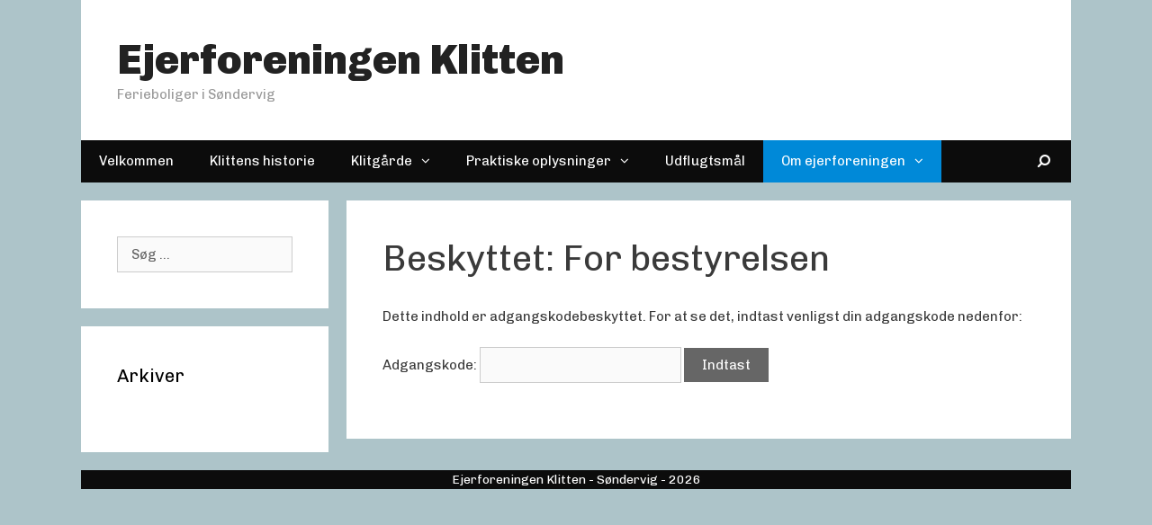

--- FILE ---
content_type: text/html; charset=UTF-8
request_url: http://klitten-soendervig.dk/for-bestyrelsen/
body_size: 9705
content:
<!DOCTYPE html>
<html lang="da-DK">
<head>
	<meta charset="UTF-8">
	<meta http-equiv="X-UA-Compatible" content="IE=edge" />
	<link rel="profile" href="http://gmpg.org/xfn/11">
	<link rel="pingback" href="http://klitten-soendervig.dk/xmlrpc.php">
	<title>For bestyrelsen &#8211; Ejerforeningen Klitten</title>
<meta name='robots' content='max-image-preview:large' />
<link rel='dns-prefetch' href='//fonts.googleapis.com' />
<link rel="alternate" type="application/rss+xml" title="Ejerforeningen Klitten &raquo; Feed" href="http://klitten-soendervig.dk/feed/" />
<link rel="alternate" type="application/rss+xml" title="Ejerforeningen Klitten &raquo;-kommentar-feed" href="http://klitten-soendervig.dk/comments/feed/" />
<script type="text/javascript">
/* <![CDATA[ */
window._wpemojiSettings = {"baseUrl":"https:\/\/s.w.org\/images\/core\/emoji\/15.0.3\/72x72\/","ext":".png","svgUrl":"https:\/\/s.w.org\/images\/core\/emoji\/15.0.3\/svg\/","svgExt":".svg","source":{"concatemoji":"http:\/\/klitten-soendervig.dk\/wp-includes\/js\/wp-emoji-release.min.js?ver=6.5.7"}};
/*! This file is auto-generated */
!function(i,n){var o,s,e;function c(e){try{var t={supportTests:e,timestamp:(new Date).valueOf()};sessionStorage.setItem(o,JSON.stringify(t))}catch(e){}}function p(e,t,n){e.clearRect(0,0,e.canvas.width,e.canvas.height),e.fillText(t,0,0);var t=new Uint32Array(e.getImageData(0,0,e.canvas.width,e.canvas.height).data),r=(e.clearRect(0,0,e.canvas.width,e.canvas.height),e.fillText(n,0,0),new Uint32Array(e.getImageData(0,0,e.canvas.width,e.canvas.height).data));return t.every(function(e,t){return e===r[t]})}function u(e,t,n){switch(t){case"flag":return n(e,"\ud83c\udff3\ufe0f\u200d\u26a7\ufe0f","\ud83c\udff3\ufe0f\u200b\u26a7\ufe0f")?!1:!n(e,"\ud83c\uddfa\ud83c\uddf3","\ud83c\uddfa\u200b\ud83c\uddf3")&&!n(e,"\ud83c\udff4\udb40\udc67\udb40\udc62\udb40\udc65\udb40\udc6e\udb40\udc67\udb40\udc7f","\ud83c\udff4\u200b\udb40\udc67\u200b\udb40\udc62\u200b\udb40\udc65\u200b\udb40\udc6e\u200b\udb40\udc67\u200b\udb40\udc7f");case"emoji":return!n(e,"\ud83d\udc26\u200d\u2b1b","\ud83d\udc26\u200b\u2b1b")}return!1}function f(e,t,n){var r="undefined"!=typeof WorkerGlobalScope&&self instanceof WorkerGlobalScope?new OffscreenCanvas(300,150):i.createElement("canvas"),a=r.getContext("2d",{willReadFrequently:!0}),o=(a.textBaseline="top",a.font="600 32px Arial",{});return e.forEach(function(e){o[e]=t(a,e,n)}),o}function t(e){var t=i.createElement("script");t.src=e,t.defer=!0,i.head.appendChild(t)}"undefined"!=typeof Promise&&(o="wpEmojiSettingsSupports",s=["flag","emoji"],n.supports={everything:!0,everythingExceptFlag:!0},e=new Promise(function(e){i.addEventListener("DOMContentLoaded",e,{once:!0})}),new Promise(function(t){var n=function(){try{var e=JSON.parse(sessionStorage.getItem(o));if("object"==typeof e&&"number"==typeof e.timestamp&&(new Date).valueOf()<e.timestamp+604800&&"object"==typeof e.supportTests)return e.supportTests}catch(e){}return null}();if(!n){if("undefined"!=typeof Worker&&"undefined"!=typeof OffscreenCanvas&&"undefined"!=typeof URL&&URL.createObjectURL&&"undefined"!=typeof Blob)try{var e="postMessage("+f.toString()+"("+[JSON.stringify(s),u.toString(),p.toString()].join(",")+"));",r=new Blob([e],{type:"text/javascript"}),a=new Worker(URL.createObjectURL(r),{name:"wpTestEmojiSupports"});return void(a.onmessage=function(e){c(n=e.data),a.terminate(),t(n)})}catch(e){}c(n=f(s,u,p))}t(n)}).then(function(e){for(var t in e)n.supports[t]=e[t],n.supports.everything=n.supports.everything&&n.supports[t],"flag"!==t&&(n.supports.everythingExceptFlag=n.supports.everythingExceptFlag&&n.supports[t]);n.supports.everythingExceptFlag=n.supports.everythingExceptFlag&&!n.supports.flag,n.DOMReady=!1,n.readyCallback=function(){n.DOMReady=!0}}).then(function(){return e}).then(function(){var e;n.supports.everything||(n.readyCallback(),(e=n.source||{}).concatemoji?t(e.concatemoji):e.wpemoji&&e.twemoji&&(t(e.twemoji),t(e.wpemoji)))}))}((window,document),window._wpemojiSettings);
/* ]]> */
</script>
<link rel='stylesheet' id='twb-open-sans-css' href='https://fonts.googleapis.com/css?family=Open+Sans%3A300%2C400%2C500%2C600%2C700%2C800&#038;display=swap&#038;ver=6.5.7' type='text/css' media='all' />
<link rel='stylesheet' id='twbbwg-global-css' href='http://klitten-soendervig.dk/wp-content/plugins/photo-gallery/booster/assets/css/global.css?ver=1.0.0' type='text/css' media='all' />
<link rel='stylesheet' id='generate-fonts-css' href='//fonts.googleapis.com/css?family=Chivo:regular,italic,900,900italic' type='text/css' media='all' />
<style id='wp-emoji-styles-inline-css' type='text/css'>

	img.wp-smiley, img.emoji {
		display: inline !important;
		border: none !important;
		box-shadow: none !important;
		height: 1em !important;
		width: 1em !important;
		margin: 0 0.07em !important;
		vertical-align: -0.1em !important;
		background: none !important;
		padding: 0 !important;
	}
</style>
<link rel='stylesheet' id='wp-block-library-css' href='http://klitten-soendervig.dk/wp-includes/css/dist/block-library/style.min.css?ver=6.5.7' type='text/css' media='all' />
<style id='classic-theme-styles-inline-css' type='text/css'>
/*! This file is auto-generated */
.wp-block-button__link{color:#fff;background-color:#32373c;border-radius:9999px;box-shadow:none;text-decoration:none;padding:calc(.667em + 2px) calc(1.333em + 2px);font-size:1.125em}.wp-block-file__button{background:#32373c;color:#fff;text-decoration:none}
</style>
<style id='global-styles-inline-css' type='text/css'>
body{--wp--preset--color--black: #000000;--wp--preset--color--cyan-bluish-gray: #abb8c3;--wp--preset--color--white: #ffffff;--wp--preset--color--pale-pink: #f78da7;--wp--preset--color--vivid-red: #cf2e2e;--wp--preset--color--luminous-vivid-orange: #ff6900;--wp--preset--color--luminous-vivid-amber: #fcb900;--wp--preset--color--light-green-cyan: #7bdcb5;--wp--preset--color--vivid-green-cyan: #00d084;--wp--preset--color--pale-cyan-blue: #8ed1fc;--wp--preset--color--vivid-cyan-blue: #0693e3;--wp--preset--color--vivid-purple: #9b51e0;--wp--preset--gradient--vivid-cyan-blue-to-vivid-purple: linear-gradient(135deg,rgba(6,147,227,1) 0%,rgb(155,81,224) 100%);--wp--preset--gradient--light-green-cyan-to-vivid-green-cyan: linear-gradient(135deg,rgb(122,220,180) 0%,rgb(0,208,130) 100%);--wp--preset--gradient--luminous-vivid-amber-to-luminous-vivid-orange: linear-gradient(135deg,rgba(252,185,0,1) 0%,rgba(255,105,0,1) 100%);--wp--preset--gradient--luminous-vivid-orange-to-vivid-red: linear-gradient(135deg,rgba(255,105,0,1) 0%,rgb(207,46,46) 100%);--wp--preset--gradient--very-light-gray-to-cyan-bluish-gray: linear-gradient(135deg,rgb(238,238,238) 0%,rgb(169,184,195) 100%);--wp--preset--gradient--cool-to-warm-spectrum: linear-gradient(135deg,rgb(74,234,220) 0%,rgb(151,120,209) 20%,rgb(207,42,186) 40%,rgb(238,44,130) 60%,rgb(251,105,98) 80%,rgb(254,248,76) 100%);--wp--preset--gradient--blush-light-purple: linear-gradient(135deg,rgb(255,206,236) 0%,rgb(152,150,240) 100%);--wp--preset--gradient--blush-bordeaux: linear-gradient(135deg,rgb(254,205,165) 0%,rgb(254,45,45) 50%,rgb(107,0,62) 100%);--wp--preset--gradient--luminous-dusk: linear-gradient(135deg,rgb(255,203,112) 0%,rgb(199,81,192) 50%,rgb(65,88,208) 100%);--wp--preset--gradient--pale-ocean: linear-gradient(135deg,rgb(255,245,203) 0%,rgb(182,227,212) 50%,rgb(51,167,181) 100%);--wp--preset--gradient--electric-grass: linear-gradient(135deg,rgb(202,248,128) 0%,rgb(113,206,126) 100%);--wp--preset--gradient--midnight: linear-gradient(135deg,rgb(2,3,129) 0%,rgb(40,116,252) 100%);--wp--preset--font-size--small: 13px;--wp--preset--font-size--medium: 20px;--wp--preset--font-size--large: 36px;--wp--preset--font-size--x-large: 42px;--wp--preset--spacing--20: 0.44rem;--wp--preset--spacing--30: 0.67rem;--wp--preset--spacing--40: 1rem;--wp--preset--spacing--50: 1.5rem;--wp--preset--spacing--60: 2.25rem;--wp--preset--spacing--70: 3.38rem;--wp--preset--spacing--80: 5.06rem;--wp--preset--shadow--natural: 6px 6px 9px rgba(0, 0, 0, 0.2);--wp--preset--shadow--deep: 12px 12px 50px rgba(0, 0, 0, 0.4);--wp--preset--shadow--sharp: 6px 6px 0px rgba(0, 0, 0, 0.2);--wp--preset--shadow--outlined: 6px 6px 0px -3px rgba(255, 255, 255, 1), 6px 6px rgba(0, 0, 0, 1);--wp--preset--shadow--crisp: 6px 6px 0px rgba(0, 0, 0, 1);}:where(.is-layout-flex){gap: 0.5em;}:where(.is-layout-grid){gap: 0.5em;}body .is-layout-flex{display: flex;}body .is-layout-flex{flex-wrap: wrap;align-items: center;}body .is-layout-flex > *{margin: 0;}body .is-layout-grid{display: grid;}body .is-layout-grid > *{margin: 0;}:where(.wp-block-columns.is-layout-flex){gap: 2em;}:where(.wp-block-columns.is-layout-grid){gap: 2em;}:where(.wp-block-post-template.is-layout-flex){gap: 1.25em;}:where(.wp-block-post-template.is-layout-grid){gap: 1.25em;}.has-black-color{color: var(--wp--preset--color--black) !important;}.has-cyan-bluish-gray-color{color: var(--wp--preset--color--cyan-bluish-gray) !important;}.has-white-color{color: var(--wp--preset--color--white) !important;}.has-pale-pink-color{color: var(--wp--preset--color--pale-pink) !important;}.has-vivid-red-color{color: var(--wp--preset--color--vivid-red) !important;}.has-luminous-vivid-orange-color{color: var(--wp--preset--color--luminous-vivid-orange) !important;}.has-luminous-vivid-amber-color{color: var(--wp--preset--color--luminous-vivid-amber) !important;}.has-light-green-cyan-color{color: var(--wp--preset--color--light-green-cyan) !important;}.has-vivid-green-cyan-color{color: var(--wp--preset--color--vivid-green-cyan) !important;}.has-pale-cyan-blue-color{color: var(--wp--preset--color--pale-cyan-blue) !important;}.has-vivid-cyan-blue-color{color: var(--wp--preset--color--vivid-cyan-blue) !important;}.has-vivid-purple-color{color: var(--wp--preset--color--vivid-purple) !important;}.has-black-background-color{background-color: var(--wp--preset--color--black) !important;}.has-cyan-bluish-gray-background-color{background-color: var(--wp--preset--color--cyan-bluish-gray) !important;}.has-white-background-color{background-color: var(--wp--preset--color--white) !important;}.has-pale-pink-background-color{background-color: var(--wp--preset--color--pale-pink) !important;}.has-vivid-red-background-color{background-color: var(--wp--preset--color--vivid-red) !important;}.has-luminous-vivid-orange-background-color{background-color: var(--wp--preset--color--luminous-vivid-orange) !important;}.has-luminous-vivid-amber-background-color{background-color: var(--wp--preset--color--luminous-vivid-amber) !important;}.has-light-green-cyan-background-color{background-color: var(--wp--preset--color--light-green-cyan) !important;}.has-vivid-green-cyan-background-color{background-color: var(--wp--preset--color--vivid-green-cyan) !important;}.has-pale-cyan-blue-background-color{background-color: var(--wp--preset--color--pale-cyan-blue) !important;}.has-vivid-cyan-blue-background-color{background-color: var(--wp--preset--color--vivid-cyan-blue) !important;}.has-vivid-purple-background-color{background-color: var(--wp--preset--color--vivid-purple) !important;}.has-black-border-color{border-color: var(--wp--preset--color--black) !important;}.has-cyan-bluish-gray-border-color{border-color: var(--wp--preset--color--cyan-bluish-gray) !important;}.has-white-border-color{border-color: var(--wp--preset--color--white) !important;}.has-pale-pink-border-color{border-color: var(--wp--preset--color--pale-pink) !important;}.has-vivid-red-border-color{border-color: var(--wp--preset--color--vivid-red) !important;}.has-luminous-vivid-orange-border-color{border-color: var(--wp--preset--color--luminous-vivid-orange) !important;}.has-luminous-vivid-amber-border-color{border-color: var(--wp--preset--color--luminous-vivid-amber) !important;}.has-light-green-cyan-border-color{border-color: var(--wp--preset--color--light-green-cyan) !important;}.has-vivid-green-cyan-border-color{border-color: var(--wp--preset--color--vivid-green-cyan) !important;}.has-pale-cyan-blue-border-color{border-color: var(--wp--preset--color--pale-cyan-blue) !important;}.has-vivid-cyan-blue-border-color{border-color: var(--wp--preset--color--vivid-cyan-blue) !important;}.has-vivid-purple-border-color{border-color: var(--wp--preset--color--vivid-purple) !important;}.has-vivid-cyan-blue-to-vivid-purple-gradient-background{background: var(--wp--preset--gradient--vivid-cyan-blue-to-vivid-purple) !important;}.has-light-green-cyan-to-vivid-green-cyan-gradient-background{background: var(--wp--preset--gradient--light-green-cyan-to-vivid-green-cyan) !important;}.has-luminous-vivid-amber-to-luminous-vivid-orange-gradient-background{background: var(--wp--preset--gradient--luminous-vivid-amber-to-luminous-vivid-orange) !important;}.has-luminous-vivid-orange-to-vivid-red-gradient-background{background: var(--wp--preset--gradient--luminous-vivid-orange-to-vivid-red) !important;}.has-very-light-gray-to-cyan-bluish-gray-gradient-background{background: var(--wp--preset--gradient--very-light-gray-to-cyan-bluish-gray) !important;}.has-cool-to-warm-spectrum-gradient-background{background: var(--wp--preset--gradient--cool-to-warm-spectrum) !important;}.has-blush-light-purple-gradient-background{background: var(--wp--preset--gradient--blush-light-purple) !important;}.has-blush-bordeaux-gradient-background{background: var(--wp--preset--gradient--blush-bordeaux) !important;}.has-luminous-dusk-gradient-background{background: var(--wp--preset--gradient--luminous-dusk) !important;}.has-pale-ocean-gradient-background{background: var(--wp--preset--gradient--pale-ocean) !important;}.has-electric-grass-gradient-background{background: var(--wp--preset--gradient--electric-grass) !important;}.has-midnight-gradient-background{background: var(--wp--preset--gradient--midnight) !important;}.has-small-font-size{font-size: var(--wp--preset--font-size--small) !important;}.has-medium-font-size{font-size: var(--wp--preset--font-size--medium) !important;}.has-large-font-size{font-size: var(--wp--preset--font-size--large) !important;}.has-x-large-font-size{font-size: var(--wp--preset--font-size--x-large) !important;}
.wp-block-navigation a:where(:not(.wp-element-button)){color: inherit;}
:where(.wp-block-post-template.is-layout-flex){gap: 1.25em;}:where(.wp-block-post-template.is-layout-grid){gap: 1.25em;}
:where(.wp-block-columns.is-layout-flex){gap: 2em;}:where(.wp-block-columns.is-layout-grid){gap: 2em;}
.wp-block-pullquote{font-size: 1.5em;line-height: 1.6;}
</style>
<link rel='stylesheet' id='bwg_fonts-css' href='http://klitten-soendervig.dk/wp-content/plugins/photo-gallery/css/bwg-fonts/fonts.css?ver=0.0.1' type='text/css' media='all' />
<link rel='stylesheet' id='sumoselect-css' href='http://klitten-soendervig.dk/wp-content/plugins/photo-gallery/css/sumoselect.min.css?ver=3.4.6' type='text/css' media='all' />
<link rel='stylesheet' id='mCustomScrollbar-css' href='http://klitten-soendervig.dk/wp-content/plugins/photo-gallery/css/jquery.mCustomScrollbar.min.css?ver=3.1.5' type='text/css' media='all' />
<link rel='stylesheet' id='bwg_frontend-css' href='http://klitten-soendervig.dk/wp-content/plugins/photo-gallery/css/styles.min.css?ver=1.8.23' type='text/css' media='all' />
<link rel='stylesheet' id='generate-style-grid-css' href='http://klitten-soendervig.dk/wp-content/themes/generatepress/css/unsemantic-grid.min.css?ver=1.3.40' type='text/css' media='all' />
<link rel='stylesheet' id='generate-style-css' href='http://klitten-soendervig.dk/wp-content/themes/generatepress/style.css?ver=1.3.40' type='text/css' media='all' />
<style id='generate-style-inline-css' type='text/css'>
body {background-color: #adc4c9; color: #3a3a3a; }a, a:visited {color: #1e73be; text-decoration: none; }a:hover, a:focus, a:active {color: #000000; }body .grid-container {max-width: 1100px; }
.site-header {background-color: #FFFFFF; color: #3a3a3a; }.site-header a {color: #3a3a3a; }.main-title a,.main-title a:hover,.main-title a:visited {color: #222222; }.site-description {color: #999999; }.main-navigation {background-color: #0c0c0c; }.navigation-search input[type="search"],.navigation-search input[type="search"]:focus {color: #FFFFFF; background-color: #3f3f3f; }.main-navigation ul ul {background-color: #3f3f3f; }.main-navigation .main-nav ul li a,.menu-toggle {color: #FFFFFF; }button.menu-toggle:hover,button.menu-toggle:focus,.main-navigation .mobile-bar-items a,.main-navigation .mobile-bar-items a:hover,.main-navigation .mobile-bar-items a:focus {color: #FFFFFF; }.main-navigation .main-nav ul ul li a {color: #FFFFFF; }.main-navigation .main-nav ul li > a:hover,.main-navigation .main-nav ul li > a:focus,.main-navigation .main-nav ul li.sfHover > a {color: #FFFFFF; background-color: #3f3f3f; }.main-navigation .main-nav ul ul li > a:hover,.main-navigation .main-nav ul ul li > a:focus,.main-navigation .main-nav ul ul li.sfHover > a {color: #FFFFFF; background-color: #4f4f4f; }.main-navigation .main-nav ul .current-menu-item > a, .main-navigation .main-nav ul .current-menu-parent > a, .main-navigation .main-nav ul .current-menu-ancestor > a,.main-navigation .main-nav ul .current-menu-item > a:hover, .main-navigation .main-nav ul .current-menu-parent > a:hover, .main-navigation .main-nav ul .current-menu-ancestor > a:hover, .main-navigation .main-nav ul .current-menu-item.sfHover > a, .main-navigation .main-nav ul .current-menu-parent.sfHover > a, .main-navigation .main-nav ul .current-menu-ancestor.sfHover > a {color: #FFFFFF; background-color: #0089d8; }.main-navigation .main-nav ul ul .current-menu-item > a, .main-navigation .main-nav ul ul .current-menu-parent > a, .main-navigation .main-nav ul ul .current-menu-ancestor > a,.main-navigation .main-nav ul ul .current-menu-item > a:hover, .main-navigation .main-nav ul ul .current-menu-parent > a:hover, .main-navigation .main-nav ul ul .current-menu-ancestor > a:hover,.main-navigation .main-nav ul ul .current-menu-item.sfHover > a, .main-navigation .main-nav ul ul .current-menu-parent.sfHover > a, .main-navigation .main-nav ul ul .current-menu-ancestor.sfHover > a {color: #FFFFFF; background-color: #4f4f4f; }.separate-containers .inside-article, .separate-containers .comments-area, .separate-containers .page-header,.one-container .container,.separate-containers .paging-navigation,.inside-page-header {background-color: #FFFFFF; }.entry-meta {color: #888888; }.entry-meta a, .entry-meta a:visited {color: #666666; }.entry-meta a:hover {color: #1E73BE; }.sidebar .widget {background-color: #FFFFFF; }.sidebar .widget .widget-title {color: #000000; }.footer-widgets {background-color: #FFFFFF; }.footer-widgets .widget-title {color: #000000; }.site-info {background-color: #0c0c0c; color: #ffffff; }.site-info a, .site-info a:visited {color: #ffffff; }.site-info a:hover {color: #606060; }input[type="text"], input[type="email"], input[type="url"], input[type="password"], input[type="search"], input[type="tel"], textarea {background-color: #FAFAFA; border-color: #CCCCCC; color: #666666; }input[type="text"]:focus, input[type="email"]:focus, input[type="url"]:focus, input[type="password"]:focus, input[type="search"]:focus, input[type="tel"]:focus, textarea:focus {background-color: #FFFFFF; color: #666666; border-color: #BFBFBF; }::-webkit-input-placeholder {color: #666666; }:-moz-placeholder {color: #666666; }::-moz-placeholder {color: #666666; }:-ms-input-placeholder {color: #666666; }button, html input[type="button"], input[type="reset"], input[type="submit"],.button,.button:visited {background-color: #666666; color: #FFFFFF; }button:hover, html input[type="button"]:hover, input[type="reset"]:hover, input[type="submit"]:hover,.button:hover,button:focus, html input[type="button"]:focus, input[type="reset"]:focus, input[type="submit"]:focus,.button:focus {background-color: #3F3F3F; color: #FFFFFF; }
.inside-header {padding: 40px 40px 40px 40px; }.separate-containers .inside-article, .separate-containers .comments-area, .separate-containers .page-header, .separate-containers .paging-navigation, .one-container .site-content {padding: 40px 40px 40px 40px; }.one-container.right-sidebar .site-main,.one-container.both-right .site-main {margin-right: 40px; }.one-container.left-sidebar .site-main,.one-container.both-left .site-main {margin-left: 40px; }.one-container.both-sidebars .site-main {margin: 0px 40px 0px 40px; }.ignore-x-spacing {margin-right: -40px; margin-bottom: 40px; margin-left: -40px; }.ignore-xy-spacing {margin: -40px -40px 40px -40px; }.main-navigation .main-nav ul li a,.menu-toggle,.main-navigation .mobile-bar-items a {padding-left: 20px; padding-right: 20px; line-height: 47px; }.main-navigation .main-nav ul ul li a {padding: 10px 20px 10px 20px; }.main-navigation ul ul {top: 47px; }.navigation-search {height: 47px; line-height: 0px; }.navigation-search input {height: 47px; line-height: 0px; }.widget-area .widget {padding: 40px 40px 40px 40px; }.footer-widgets {padding: 40px 0px 0px 0px; }.site-info {padding: 0px 0px 0px 0px; }.right-sidebar.separate-containers .site-main {margin: 20px 20px 20px 0px; }.left-sidebar.separate-containers .site-main {margin: 20px 0px 20px 20px; }.both-sidebars.separate-containers .site-main {margin: 20px; }.both-right.separate-containers .site-main {margin: 20px 20px 20px 0px; }.separate-containers .site-main {margin-top: 20px; margin-bottom: 20px; }.separate-containers .page-header-image, .separate-containers .page-header-content, .separate-containers .page-header-image-single, .separate-containers .page-header-content-single {margin-top: 20px; }.both-left.separate-containers .site-main {margin: 20px 0px 20px 20px; }.separate-containers .inside-right-sidebar, .separate-containers .inside-left-sidebar {margin-top: 20px; margin-bottom: 20px; }.separate-containers .widget, .separate-containers .site-main > *, .separate-containers .page-header, .widget-area .main-navigation {margin-bottom: 20px; }.both-left.separate-containers .inside-left-sidebar {margin-right: 10px; }.both-left.separate-containers .inside-right-sidebar {margin-left: 10px; }.both-right.separate-containers .inside-left-sidebar {margin-right: 10px; }.both-right.separate-containers .inside-right-sidebar {margin-left: 10px; }.menu-item-has-children ul .dropdown-menu-toggle {padding-top: 10px; padding-bottom: 10px; margin-top: -10px; }.one-container .sidebar .widget{padding:0px;}
body, button, input, select, textarea {font-family: "Chivo", sans-serif; font-size: 15px; }body {line-height: 1.5; }p {margin-bottom: 1.5em; }.main-title {font-family: inherit; font-weight: bold; font-size: 45px; }.site-description {font-family: inherit; font-size: 15px; }.main-navigation a, .menu-toggle {font-family: inherit; font-size: 15px; }.main-navigation .main-nav ul ul li a {font-size: 14px; }.widget-title {font-family: inherit; font-size: 20px; }.sidebar .widget, .footer-widgets .widget {font-size: 17px; }h1 {font-family: inherit; font-weight: 300; font-size: 40px; }h2 {font-family: inherit; font-weight: 300; font-size: 30px; }h3 {font-family: inherit; font-size: 20px; }.site-info {font-size: 14px; }@media (max-width:768px) {.main-title {font-size: 30px;}h1 {font-size: 30px;}h2 {font-size: 25px;}}
.main-navigation .mobile-bar-items a,.main-navigation .mobile-bar-items a:hover,.main-navigation .mobile-bar-items a:focus {color: #FFFFFF; }
.main-navigation .mobile-bar-items a {padding-left: 20px; padding-right: 20px; line-height: 47px; }.menu-item-has-children ul .dropdown-menu-toggle {padding-top: 10px; padding-bottom: 10px; margin-top: -10px; }.menu-item-has-children .dropdown-menu-toggle {padding-right: 20px; }
body {background-repeat: repeat-x; background-size: cover; background-position: center bottom; }
.secondary-navigation {background-color: #636363; }.widget-area .secondary-navigation {margin-bottom: 20px; }.secondary-navigation ul ul {background-color: #303030; top: 40px; }.secondary-navigation .main-nav ul li a,.secondary-navigation .menu-toggle {color: #FFFFFF; font-family: inherit; font-weight: normal; text-transform: none; font-size: 13px; padding-left: 20px; padding-right: 20px; line-height: 40px; }button.secondary-menu-toggle:hover,button.secondary-menu-toggle:focus {color: #FFFFFF; }.secondary-navigation .main-nav ul ul li a {color: #FFFFFF; font-size: 12px; padding-left: 20px; padding-right: 20px; padding-top: 10px; padding-bottom: 10px; }.secondary-navigation .menu-item-has-children ul .dropdown-menu-toggle {padding-top: 10px; padding-bottom: 10px; margin-top: -10px; }.secondary-navigation .menu-item-has-children .dropdown-menu-toggle {padding-right: 20px; }.secondary-navigation .main-nav ul li > a:hover, .secondary-navigation .main-nav ul li > a:focus, .secondary-navigation .main-nav ul li.sfHover > a {color: #FFFFFF; background-color: #303030; }.secondary-navigation .main-nav ul ul li > a:hover,.secondary-navigation .main-nav ul ul li > a:focus,.secondary-navigation .main-nav ul ul li.sfHover > a {color: #FFFFFF; background-color: #474747; }.secondary-navigation .main-nav ul .current-menu-item > a, .secondary-navigation .main-nav ul .current-menu-parent > a, .secondary-navigation .main-nav ul .current-menu-ancestor > a {color: #222222; background-color: #ffffff; }.secondary-navigation .main-nav ul .current-menu-item > a:hover, .secondary-navigation .main-nav ul .current-menu-parent > a:hover, .secondary-navigation .main-nav ul .current-menu-ancestor > a:hover, .secondary-navigation .main-nav ul .current-menu-item.sfHover > a, .secondary-navigation .main-nav ul .current-menu-parent.sfHover > a, .secondary-navigation .main-nav ul .current-menu-ancestor.sfHover > a {color: #222222; background-color: #ffffff; }.secondary-navigation .main-nav ul ul .current-menu-item > a, .secondary-navigation .main-nav ul ul .current-menu-parent > a, .secondary-navigation .main-nav ul ul .current-menu-ancestor > a {color: #FFFFFF; background-color: #474747; }.secondary-navigation .main-nav ul ul .current-menu-item > a:hover, .secondary-navigation .main-nav ul ul .current-menu-parent > a:hover, .secondary-navigation .main-nav ul ul .current-menu-ancestor > a:hover,.secondary-navigation .main-nav ul ul .current-menu-item.sfHover > a, .secondary-navigation .main-nav ul ul .current-menu-parent.sfHover > a, .secondary-navigation .main-nav ul ul .current-menu-ancestor.sfHover > a {color: #FFFFFF; background-color: #474747; }
@media (max-width: 1110px) {.main-navigation .sticky-logo {margin-left: 10px;}body.sticky-menu-logo.nav-float-left .main-navigation .site-logo.sticky-logo {margin-right:10px;}}.sidebar .navigation-clone .grid-container {max-width: 1100px;}@media (min-width: 1100px) { .nav-below-header .navigation-clone.main-navigation, .nav-above-header .navigation-clone.main-navigation, .nav-below-header .main-navigation.is_stuck, .nav-above-header .main-navigation.is_stuck { left: 50%; width: 100%; max-width: 1100px; margin-left: -550px; } }@media (min-width: 768px) and (max-width: 1099px) {.nav-below-header .navigation-clone.main-navigation, .nav-above-header .navigation-clone.main-navigation { width: 100%; } }@media (min-width: 1100px) { .nav-float-right .navigation-clone.main-navigation, .nav-float-right .main-navigation.is_stuck, .nav-float-left .navigation-clone.main-navigation, .nav-float-left .main-navigation.is_stuck { float: none;left: 50%; width: 100%; max-width: 1100px; margin-left: -550px; } }@media (min-width: 768px) and (max-width: 1099px) {.nav-float-right .navigation-clone.main-navigation, .nav-float-left .navigation-clone.main-navigation { width: 100%; } }
</style>
<link rel='stylesheet' id='generate-mobile-style-css' href='http://klitten-soendervig.dk/wp-content/themes/generatepress/css/mobile.min.css?ver=1.3.40' type='text/css' media='all' />
<link rel='stylesheet' id='fontawesome-css' href='http://klitten-soendervig.dk/wp-content/themes/generatepress/css/font-awesome.min.css?ver=4.6.3' type='text/css' media='all' />
<!--[if lt IE 9]>
<link rel='stylesheet' id='generate-ie-css' href='http://klitten-soendervig.dk/wp-content/themes/generatepress/css/ie.min.css?ver=1.3.40' type='text/css' media='all' />
<![endif]-->
<link rel='stylesheet' id='blog-styles-css' href='http://klitten-soendervig.dk/wp-content/plugins/gp-premium/blog/functions/css/style-min.css?ver=1.2.92' type='text/css' media='all' />
<link rel='stylesheet' id='generate-secondary-nav-css' href='http://klitten-soendervig.dk/wp-content/plugins/gp-premium/secondary-nav/functions/css/style.min.css?ver=6.5.7' type='text/css' media='all' />
<link rel='stylesheet' id='generate-secondary-nav-mobile-css' href='http://klitten-soendervig.dk/wp-content/plugins/gp-premium/secondary-nav/functions/css/mobile.min.css?ver=1.2.92' type='text/css' media='all' />
<link rel='stylesheet' id='generate-advanced-sticky-css' href='http://klitten-soendervig.dk/wp-content/plugins/gp-premium/menu-plus/functions/css/advanced-sticky.min.css?ver=1.2.92' type='text/css' media='all' />
<script type="text/javascript" src="http://klitten-soendervig.dk/wp-includes/js/jquery/jquery.min.js?ver=3.7.1" id="jquery-core-js"></script>
<script type="text/javascript" src="http://klitten-soendervig.dk/wp-includes/js/jquery/jquery-migrate.min.js?ver=3.4.1" id="jquery-migrate-js"></script>
<script type="text/javascript" src="http://klitten-soendervig.dk/wp-content/plugins/photo-gallery/booster/assets/js/circle-progress.js?ver=1.2.2" id="twbbwg-circle-js"></script>
<script type="text/javascript" id="twbbwg-global-js-extra">
/* <![CDATA[ */
var twb = {"nonce":"d4f10e3665","ajax_url":"http:\/\/klitten-soendervig.dk\/wp-admin\/admin-ajax.php","plugin_url":"http:\/\/klitten-soendervig.dk\/wp-content\/plugins\/photo-gallery\/booster","href":"http:\/\/klitten-soendervig.dk\/wp-admin\/admin.php?page=twbbwg_photo-gallery"};
var twb = {"nonce":"d4f10e3665","ajax_url":"http:\/\/klitten-soendervig.dk\/wp-admin\/admin-ajax.php","plugin_url":"http:\/\/klitten-soendervig.dk\/wp-content\/plugins\/photo-gallery\/booster","href":"http:\/\/klitten-soendervig.dk\/wp-admin\/admin.php?page=twbbwg_photo-gallery"};
/* ]]> */
</script>
<script type="text/javascript" src="http://klitten-soendervig.dk/wp-content/plugins/photo-gallery/booster/assets/js/global.js?ver=1.0.0" id="twbbwg-global-js"></script>
<script type="text/javascript" src="http://klitten-soendervig.dk/wp-content/plugins/photo-gallery/js/jquery.sumoselect.min.js?ver=3.4.6" id="sumoselect-js"></script>
<script type="text/javascript" src="http://klitten-soendervig.dk/wp-content/plugins/photo-gallery/js/tocca.min.js?ver=2.0.9" id="bwg_mobile-js"></script>
<script type="text/javascript" src="http://klitten-soendervig.dk/wp-content/plugins/photo-gallery/js/jquery.mCustomScrollbar.concat.min.js?ver=3.1.5" id="mCustomScrollbar-js"></script>
<script type="text/javascript" src="http://klitten-soendervig.dk/wp-content/plugins/photo-gallery/js/jquery.fullscreen.min.js?ver=0.6.0" id="jquery-fullscreen-js"></script>
<script type="text/javascript" id="bwg_frontend-js-extra">
/* <![CDATA[ */
var bwg_objectsL10n = {"bwg_field_required":"field is required.","bwg_mail_validation":"Dette er ikke en gyldig e-mail-adresse.","bwg_search_result":"Der er ingen billeder matcher din s\u00f8gning.","bwg_select_tag":"V\u00e6lg varegruppe","bwg_order_by":"Order By","bwg_search":"S\u00f8g","bwg_show_ecommerce":"Show Ecommerce","bwg_hide_ecommerce":"Hide Ecommerce","bwg_show_comments":"Vis kommentarer","bwg_hide_comments":"Skjul kommentarer","bwg_restore":"Gendan","bwg_maximize":"Maksimer","bwg_fullscreen":"Fullscreen","bwg_exit_fullscreen":"Afslut fuldsk\u00e6rm","bwg_search_tag":"SEARCH...","bwg_tag_no_match":"No tags found","bwg_all_tags_selected":"All tags selected","bwg_tags_selected":"tags selected","play":"Afspil","pause":"Pause","is_pro":"","bwg_play":"Afspil","bwg_pause":"Pause","bwg_hide_info":"Skjul","bwg_show_info":"Vis info","bwg_hide_rating":"Skjul rating.","bwg_show_rating":"Vis rating","ok":"Ok","cancel":"Cancel","select_all":"Select all","lazy_load":"0","lazy_loader":"http:\/\/klitten-soendervig.dk\/wp-content\/plugins\/photo-gallery\/images\/ajax_loader.png","front_ajax":"0","bwg_tag_see_all":"see all tags","bwg_tag_see_less":"see less tags"};
/* ]]> */
</script>
<script type="text/javascript" src="http://klitten-soendervig.dk/wp-content/plugins/photo-gallery/js/scripts.min.js?ver=1.8.23" id="bwg_frontend-js"></script>
<link rel="https://api.w.org/" href="http://klitten-soendervig.dk/wp-json/" /><link rel="alternate" type="application/json" href="http://klitten-soendervig.dk/wp-json/wp/v2/pages/45" /><link rel="EditURI" type="application/rsd+xml" title="RSD" href="http://klitten-soendervig.dk/xmlrpc.php?rsd" />
<meta name="generator" content="WordPress 6.5.7" />
<link rel="canonical" href="http://klitten-soendervig.dk/for-bestyrelsen/" />
<link rel='shortlink' href='http://klitten-soendervig.dk/?p=45' />
<link rel="alternate" type="application/json+oembed" href="http://klitten-soendervig.dk/wp-json/oembed/1.0/embed?url=http%3A%2F%2Fklitten-soendervig.dk%2Ffor-bestyrelsen%2F" />
<link rel="alternate" type="text/xml+oembed" href="http://klitten-soendervig.dk/wp-json/oembed/1.0/embed?url=http%3A%2F%2Fklitten-soendervig.dk%2Ffor-bestyrelsen%2F&#038;format=xml" />
<meta name="viewport" content="width=device-width, initial-scale=1"></head>

<body itemtype='http://schema.org/WebPage' itemscope='itemscope' class="page-template-default page page-id-45 post-image-below-header post-image-aligned-center secondary-nav-above-header secondary-nav-aligned-right sections-no-sidebars sticky-menu-slide navigation-logo-sticky sticky-enabled desktop-sticky-menu generatepress  left-sidebar nav-below-header contained-header separate-containers active-footer-widgets-0 nav-search-enabled nav-aligned-left header-aligned-left dropdown-hover">
		<a class="screen-reader-text skip-link" href="#content" title="Hop til indhold">Hop til indhold</a>
	<header itemtype="http://schema.org/WPHeader" itemscope="itemscope" id="masthead" class="site-header grid-container grid-parent">
		<div class="inside-header">
								<div class="site-branding">
							<p class="main-title" itemprop="headline"><a href="http://klitten-soendervig.dk/" title="Ejerforeningen Klitten" rel="home">Ejerforeningen Klitten</a></p>
							<p class="site-description">Ferieboliger i Søndervig</p>
					</div>
						</div><!-- .inside-header -->
	</header><!-- #masthead -->
		<nav itemtype="http://schema.org/SiteNavigationElement" itemscope="itemscope" id="site-navigation" class="main-navigation grid-container grid-parent">
		<div class="inside-navigation grid-container grid-parent">
				<form method="get" class="search-form navigation-search" action="http://klitten-soendervig.dk/">
		<input type="search" class="search-field" value="" name="s" title="Søg">
	</form>
		<div class="mobile-bar-items">
				<span class="search-item" title="Søg">
			<a href="#">
				<i class="fa fa-fw fa-search" aria-hidden="true"></i>
				<span class="screen-reader-text">Søg</span>
			</a>
		</span>
	</div><!-- .mobile-bar-items -->
				<button class="menu-toggle" aria-controls="primary-menu" aria-expanded="false">
								<span class="mobile-menu">Menu</span>
			</button>
			<div id="primary-menu" class="main-nav"><ul id="menu-menu-1" class=" menu sf-menu"><li id="menu-item-69" class="menu-item menu-item-type-post_type menu-item-object-page menu-item-home menu-item-69"><a href="http://klitten-soendervig.dk/">Velkommen</a></li>
<li id="menu-item-58" class="menu-item menu-item-type-post_type menu-item-object-page menu-item-58"><a href="http://klitten-soendervig.dk/klittens-historie/">Klittens historie</a></li>
<li id="menu-item-56" class="menu-item menu-item-type-post_type menu-item-object-page menu-item-has-children menu-item-56"><a href="http://klitten-soendervig.dk/husene/">Klitgårde<span role="button" class="dropdown-menu-toggle" aria-expanded="false"></span></a>
<ul class="sub-menu">
	<li id="menu-item-231" class="menu-item menu-item-type-post_type menu-item-object-page menu-item-231"><a href="http://klitten-soendervig.dk/husene/">Klitgårde</a></li>
	<li id="menu-item-49" class="menu-item menu-item-type-post_type menu-item-object-page menu-item-49"><a href="http://klitten-soendervig.dk/beliggenhed/">Beliggenhed</a></li>
	<li id="menu-item-387" class="menu-item menu-item-type-post_type menu-item-object-page menu-item-387"><a href="http://klitten-soendervig.dk/oversigtskort/">Oversigtskort</a></li>
	<li id="menu-item-66" class="menu-item menu-item-type-post_type menu-item-object-page menu-item-66"><a href="http://klitten-soendervig.dk/udlejning/">Udlejning</a></li>
</ul>
</li>
<li id="menu-item-60" class="menu-item menu-item-type-post_type menu-item-object-page menu-item-has-children menu-item-60"><a href="http://klitten-soendervig.dk/ordensregler/">Praktiske oplysninger<span role="button" class="dropdown-menu-toggle" aria-expanded="false"></span></a>
<ul class="sub-menu">
	<li id="menu-item-232" class="menu-item menu-item-type-post_type menu-item-object-page menu-item-232"><a href="http://klitten-soendervig.dk/ordensregler/">Ordensregler</a></li>
	<li id="menu-item-48" class="menu-item menu-item-type-post_type menu-item-object-page menu-item-48"><a href="http://klitten-soendervig.dk/affaldshaandtering/">Affaldshåndtering</a></li>
	<li id="menu-item-64" class="menu-item menu-item-type-post_type menu-item-object-page menu-item-64"><a href="http://klitten-soendervig.dk/tv-kanaler/">TV-kanaler</a></li>
</ul>
</li>
<li id="menu-item-65" class="menu-item menu-item-type-post_type menu-item-object-page menu-item-65"><a href="http://klitten-soendervig.dk/udflugtsmaal-aktiviteter-i-naerheden/">Udflugtsmål</a></li>
<li id="menu-item-59" class="menu-item menu-item-type-post_type menu-item-object-page current-menu-ancestor current-menu-parent current_page_parent current_page_ancestor menu-item-has-children menu-item-59"><a href="http://klitten-soendervig.dk/om-ejerforeningen/">Om ejerforeningen<span role="button" class="dropdown-menu-toggle" aria-expanded="false"></span></a>
<ul class="sub-menu">
	<li id="menu-item-233" class="menu-item menu-item-type-post_type menu-item-object-page menu-item-233"><a href="http://klitten-soendervig.dk/om-ejerforeningen/">Om ejerforeningen</a></li>
	<li id="menu-item-54" class="menu-item menu-item-type-post_type menu-item-object-page menu-item-has-children menu-item-54"><a href="http://klitten-soendervig.dk/for-ejere/">For ejere<span role="button" class="dropdown-menu-toggle" aria-expanded="false"></span></a>
	<ul class="sub-menu">
		<li id="menu-item-68" class="menu-item menu-item-type-post_type menu-item-object-page menu-item-68"><a href="http://klitten-soendervig.dk/vedtaegter/">Vedtægter</a></li>
		<li id="menu-item-52" class="menu-item menu-item-type-post_type menu-item-object-page menu-item-52"><a href="http://klitten-soendervig.dk/dagsordener-til-generalforsamlinger/">Dagsordener til generalforsamlinger</a></li>
		<li id="menu-item-62" class="menu-item menu-item-type-post_type menu-item-object-page menu-item-62"><a href="http://klitten-soendervig.dk/referater-fra-generalforsamlinger/">Referater fra generalforsamlinger</a></li>
		<li id="menu-item-51" class="menu-item menu-item-type-post_type menu-item-object-page menu-item-51"><a href="http://klitten-soendervig.dk/bestyrelsesberetninger/">Bestyrelsesberetninger</a></li>
		<li id="menu-item-500" class="menu-item menu-item-type-post_type menu-item-object-page menu-item-500"><a href="http://klitten-soendervig.dk/aarsrapporter/">Årsrapporter</a></li>
		<li id="menu-item-67" class="menu-item menu-item-type-post_type menu-item-object-page menu-item-67"><a href="http://klitten-soendervig.dk/vedligeholdelse/">Vedligeholdelse</a></li>
		<li id="menu-item-63" class="menu-item menu-item-type-post_type menu-item-object-page menu-item-63"><a href="http://klitten-soendervig.dk/retningslinjer/">Generelle retningslinjer</a></li>
		<li id="menu-item-1020" class="menu-item menu-item-type-post_type menu-item-object-page menu-item-1020"><a href="http://klitten-soendervig.dk/retningslinjer-for-opsaetning-og-drift-af-varmepumper-i-klitten-1/">Retningslinjer for opsætning og drift af varmepumper i Klitten 1</a></li>
		<li id="menu-item-57" class="menu-item menu-item-type-post_type menu-item-object-page menu-item-57"><a href="http://klitten-soendervig.dk/info-nyhedsbreve/">Info-/nyhedsbreve</a></li>
		<li id="menu-item-55" class="menu-item menu-item-type-post_type menu-item-object-page menu-item-55"><a href="http://klitten-soendervig.dk/forsikringspolicer/">Forsikringspolicer</a></li>
		<li id="menu-item-50" class="menu-item menu-item-type-post_type menu-item-object-page menu-item-50"><a href="http://klitten-soendervig.dk/bestyrelsen/">Bestyrelsen</a></li>
	</ul>
</li>
	<li id="menu-item-53" class="menu-item menu-item-type-post_type menu-item-object-page current-menu-item page_item page-item-45 current_page_item menu-item-has-children menu-item-53"><a href="http://klitten-soendervig.dk/for-bestyrelsen/" aria-current="page">For bestyrelsen<span role="button" class="dropdown-menu-toggle" aria-expanded="false"></span></a>
	<ul class="sub-menu">
		<li id="menu-item-84" class="menu-item menu-item-type-post_type menu-item-object-page menu-item-84"><a href="http://klitten-soendervig.dk/medlemsliste/">Medlems-/ejerliste</a></li>
		<li id="menu-item-473" class="menu-item menu-item-type-post_type menu-item-object-page menu-item-473"><a href="http://klitten-soendervig.dk/haandvaerkerliste/">Håndværkerliste</a></li>
		<li id="menu-item-83" class="menu-item menu-item-type-post_type menu-item-object-page menu-item-83"><a href="http://klitten-soendervig.dk/dagsordener-til-bestyrelsesmoeder/">Dagsorden for bestyrelsesmøder</a></li>
		<li id="menu-item-82" class="menu-item menu-item-type-post_type menu-item-object-page menu-item-82"><a href="http://klitten-soendervig.dk/referater-fra-bestyrelsesmoeder/">Referater fra bestyrelsesmøder</a></li>
		<li id="menu-item-81" class="menu-item menu-item-type-post_type menu-item-object-page menu-item-81"><a href="http://klitten-soendervig.dk/naeste-moede/">Dato for næste bestyrelsesmøde</a></li>
		<li id="menu-item-80" class="menu-item menu-item-type-post_type menu-item-object-page menu-item-80"><a href="http://klitten-soendervig.dk/opgaver/">Opgaver</a></li>
		<li id="menu-item-616" class="menu-item menu-item-type-post_type menu-item-object-page menu-item-616"><a href="http://klitten-soendervig.dk/vedligeholdelsesplan/">Vedligeholdelsesplan</a></li>
		<li id="menu-item-930" class="menu-item menu-item-type-post_type menu-item-object-page menu-item-930"><a href="http://klitten-soendervig.dk/varmepumpeforsoegsprojekt-2024-2025/">Varmepumpe-forsøgsprojekt 2024-2025</a></li>
	</ul>
</li>
</ul>
</li>
<li class="search-item" title="Søg"><a href="#"><i class="fa fa-fw fa-search" aria-hidden="true"></i><span class="screen-reader-text">Søg</span></a></li></ul></div>		</div><!-- .inside-navigation -->
	</nav><!-- #site-navigation -->
		
	<div id="page" class="hfeed site grid-container container grid-parent">
		<div id="content" class="site-content">
			
	<div id="primary" class="content-area grid-parent mobile-grid-100 push-25 grid-75 tablet-push-25 tablet-grid-75">
		<main id="main" class="site-main">
						
				
<article id="post-45" class="post-45 page type-page status-publish post-password-required" itemtype='http://schema.org/CreativeWork' itemscope='itemscope'>
	<div class="inside-article">
				
					<header class="entry-header">
				<h1 class="entry-title" itemprop="headline">Beskyttet: For bestyrelsen</h1>			</header><!-- .entry-header -->
				
				<div class="entry-content" itemprop="text">
			<form action="http://klitten-soendervig.dk/wp-login.php?action=postpass" class="post-password-form" method="post">
<p>Dette indhold er adgangskodebeskyttet. For at se det, indtast venligst din adgangskode nedenfor:</p>
<p><label for="pwbox-45">Adgangskode: <input name="post_password" id="pwbox-45" type="password" spellcheck="false" size="20" /></label> <input type="submit" name="Submit" value="Indtast" /></p>
</form>
					</div><!-- .entry-content -->
			</div><!-- .inside-article -->
</article><!-- #post-## -->

				
								</main><!-- #main -->
	</div><!-- #primary -->

<div id="left-sidebar" itemtype="http://schema.org/WPSideBar" itemscope="itemscope" role="complementary" class="widget-area grid-25 tablet-grid-25 mobile-grid-100 grid-parent sidebar pull-75 tablet-pull-75">
	<div class="inside-left-sidebar">
				
							<aside id="search" class="widget widget_search">
					<form method="get" class="search-form" action="http://klitten-soendervig.dk/">
	<label>
		<span class="screen-reader-text">Søg efter:</span>
		<input type="search" class="search-field" placeholder="Søg &hellip;" value="" name="s" title="Søg efter:">
	</label>
	<input type="submit" class="search-submit" value="Søg">
</form>				</aside>

				<aside id="archives" class="widget">
					<h4 class="widget-title">Arkiver</h4>
					<ul>
											</ul>
				</aside>
			
					</div><!-- .inside-left-sidebar -->
</div><!-- #secondary -->
	</div><!-- #content -->
</div><!-- #page -->
<div class="site-footer grid-container grid-parent">
		<footer class="site-info" itemtype="http://schema.org/WPFooter" itemscope="itemscope">
		<div class="inside-site-info grid-container grid-parent">
			Ejerforeningen Klitten - Søndervig - 2026		</div>
	</footer><!-- .site-info -->
	</div><!-- .site-footer -->

	<a title="Scroll tilbage til toppen" rel="nofollow" href="#" class="generate-back-to-top" style="display:none;" data-scroll-speed="400" data-start-scroll="300"><i class="fa fa-angle-up" aria-hidden="true"></i><span class="screen-reader-text">Scroll tilbage til toppen</span></a>
	<script type="text/javascript" src="http://klitten-soendervig.dk/wp-content/plugins/gp-premium/menu-plus/functions/js/classie.min.js?ver=1.2.92" id="generate-classie-js"></script>
<script type="text/javascript" src="http://klitten-soendervig.dk/wp-content/themes/generatepress/js/navigation-search.min.js?ver=1.3.40" id="generate-navigation-search-js"></script>
<script type="text/javascript" src="http://klitten-soendervig.dk/wp-content/plugins/gp-premium/menu-plus/functions/js/advanced-sticky.min.js?ver=1.2.92" id="generate-advanced-sticky-js"></script>
<script type="text/javascript" src="http://klitten-soendervig.dk/wp-content/themes/generatepress/js/navigation.min.js?ver=1.3.40" id="generate-navigation-js"></script>
<script type="text/javascript" src="http://klitten-soendervig.dk/wp-content/themes/generatepress/js/dropdown.min.js?ver=1.3.40" id="generate-dropdown-js"></script>
<script type="text/javascript" src="http://klitten-soendervig.dk/wp-content/themes/generatepress/js/back-to-top.min.js?ver=1.3.40" id="generate-back-to-top-js"></script>
<!--[if lt IE 9]>
<script type="text/javascript" src="http://klitten-soendervig.dk/wp-content/themes/generatepress/js/html5shiv.min.js?ver=1.3.40" id="generate-html5-js"></script>
<![endif]-->
<script type="text/javascript" src="http://klitten-soendervig.dk/wp-content/plugins/gp-premium/secondary-nav/functions/js/navigation.min.js?ver=1.2.92" id="generate-secondary-nav-js"></script>

</body>
</html>

--- FILE ---
content_type: text/css
request_url: http://klitten-soendervig.dk/wp-content/plugins/gp-premium/menu-plus/functions/css/advanced-sticky.min.css?ver=1.2.92
body_size: 696
content:
.sticky-menu-fade .navigation-clone{width:100%;position:fixed;top:-200%;z-index:100;display:none}.navigation-clone.navigation-stick,.sticky-menu-fade .navigation-clone.navigation-stick{top:0}.sticky-menu-slide .navigation-clone{width:100%;position:fixed;z-index:100;-webkit-transform:translateY(-1000%);-ms-transform:translateY(-1000%);transform:translateY(-1000%);-webkit-transition:all 0s ease-in-out;-moz-transition:all 0s ease-in-out;transition:all 0s ease-in-out}.sticky-menu-slide .navigation-clone.navigation-stick{-webkit-transition:all .3s ease-in-out;-moz-transition:all .3s ease-in-out;transition:all .3s ease-in-out;-webkit-transform:translateY(0);-ms-transform:translateY(0);transform:translateY(0)}@media (max-width:782px){.admin-bar .navigation-clone.navigation-stick{top:46px}}@media (min-width:783px){.admin-bar .navigation-clone.navigation-stick{top:32px}}@media (max-width:600px){.admin-bar .navigation-clone.navigation-stick{top:0}}.navigation-search-disabled{display:none}.main-navigation li.search-item-disabled{float:right}.main-navigation li.search-item-disabled i{transform:rotate(90deg)}.widget-area .main-navigation.navigation-clone li{float:left;width:auto}.menu-logo-enabled.nav-search-enabled .navigation-clone .menu-toggle{padding-right:0}.main-navigation.navigation-clone{box-shadow:0 2px 2px -2px rgba(0,0,0,.2)}.sticky-menu-logo .main-navigation.navigation-clone .sticky-logo{float:left;display:block;padding-top:10px;margin-right:10px}.sticky-menu-logo.nav-float-left .main-navigation.navigation-clone .sticky-logo{float:right;margin-right:0;margin-left:10px}.menu-logo-enabled .main-navigation.grid-container .sticky-logo{margin-left:10px}.nav-float-left.menu-logo-enabled .main-navigation.grid-container .sticky-logo{margin-right:10px}@media (max-width:768px){.sticky-menu-logo .main-navigation.navigation-clone .menu-toggle{display:inline-block;float:right;clear:none;width:auto}.sticky-menu-logo.nav-float-left .main-navigation.navigation-clone .menu-toggle{float:left}.menu-logo .main-navigation .menu-toggle{display:inline-block;float:right;clear:none;width:auto}.menu-logo .main-navigation .mobile-bar-items{position:relative;float:right}}.sticky-menu-logo .navigation-clone .mobile-bar-items{position:relative;float:right}.menu-logo .main-navigation .sticky-logo{float:left;display:block;padding-top:10px;margin-right:10px}.regular-menu-logo .main-navigation.navigation-clone .sticky-logo{display:none}@media (max-width:767px){.desktop-sticky-menu .main-navigation.navigation-clone{display:none!important}}@media (min-width:768.1px){.mobile-sticky-menu .main-navigation.navigation-clone{display:none!important}.nav-float-right .navigation-clone.main-navigation .menu>li{float:none;display:inline-block}.nav-float-right .navigation-clone.main-navigation ul{letter-spacing:-.31em;font-size:1em}.nav-float-right .navigation-clone.main-navigation ul li{letter-spacing:normal}.nav-float-right .navigation-clone.main-navigation{text-align:right}}